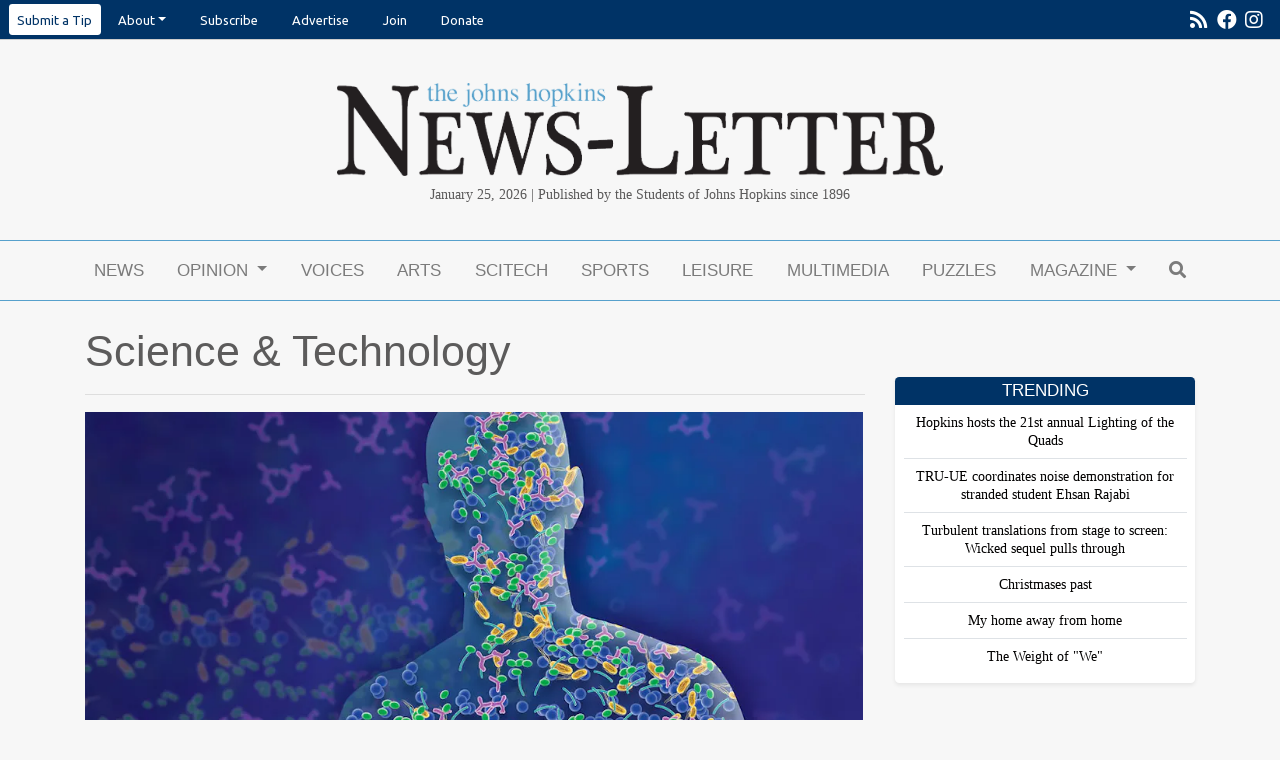

--- FILE ---
content_type: text/html; charset=UTF-8
request_url: https://www.jhunewsletter.com/section/science-technology?page=4&per_page=20
body_size: 17750
content:







<!DOCTYPE html>
<html lang="en-US">
<!--
   _____ _   _                    _
  / ____| \ | |                  | |
 | (___ |  \| |_      _____  _ __| | _____
  \___ \| . ` \ \ /\ / / _ \| '__| |/ / __|
  ____) | |\  |\ V  V / (_) | |  |   <\__ \
 |_____/|_| \_| \_/\_/ \___/|_|  |_|\_\___/

SNworks - Solutions by The State News - http://getsnworks.com
-->
<head>
<meta charset="utf-8">
<!-- Google Tag Manager -->
<script>(function(w,d,s,l,i){w[l]=w[l]||[];w[l].push({'gtm.start':
new Date().getTime(),event:'gtm.js'});var f=d.getElementsByTagName(s)[0],
j=d.createElement(s),dl=l!='dataLayer'?'&l='+l:'';j.async=true;j.src=
'https://www.googletagmanager.com/gtm.js?id='+i+dl;f.parentNode.insertBefore(j,f);
})(window,document,'script','dataLayer','GTM-KLDJKVV');</script>
<!-- End Google Tag Manager -->

<meta http-equiv="content-type" content="text/html; charset=utf-8">






                            
    <title>Science & Technology - The Johns Hopkins News-Letter</title>
<style>#__ceo-debug-message{display: none;}#__ceo-debug-message-open,#__ceo-debug-message-close{font-size: 18px;color: #333;text-decoration: none;position: absolute;top: 0;left: 10px;}#__ceo-debug-message-close{padding-right: 10px;}#__ceo-debug-message #__ceo-debug-message-open{display: none;}#__ceo-debug-message div{display: inline-block;}#__ceo-debug-message.message-collapse{width: 50px;}#__ceo-debug-message.message-collapse div{display: none;}#__ceo-debug-message.message-collapse #__ceo-debug-message-close{display: none;}#__ceo-debug-message.message-collapse #__ceo-debug-message-open{display: inline !important;}.__ceo-poll label{display: block;}ul.__ceo-poll{padding: 0;}.__ceo-poll li{list-style-type: none;margin: 0;margin-bottom: 5px;}.__ceo-poll [name="verify"]{opacity: 0.001;}.__ceo-poll .__ceo-poll-result{max-width: 100%;border-radius: 3px;background: #fff;position: relative;padding: 2px 0;}.__ceo-poll span{z-index: 10;padding-left: 4px;}.__ceo-poll .__ceo-poll-fill{padding: 2px 4px;z-index: 5;top: 0;background: #4b9cd3;color: #fff;border-radius: 3px;position: absolute;overflow: hidden;}.__ceo-flex-container{display: flex;}.__ceo-flex-container .__ceo-flex-col{flex-grow: 1;}.__ceo-table{margin: 10px 0;}.__ceo-table td{border: 1px solid #333;padding: 0 10px;}.text-align-center{text-align: center;}.text-align-right{text-align: right;}.text-align-left{text-align: left;}.__ceo-text-right:empty{margin-bottom: 1em;}article:not(.arx-content) .btn{font-weight: 700;}article:not(.arx-content) .float-left.embedded-media{padding: 0px 15px 15px 0px;}article:not(.arx-content) .align-center{text-align: center;}article:not(.arx-content) .align-right{text-align: right;}article:not(.arx-content) .align-left{text-align: left;}article:not(.arx-content) table{background-color: #f1f1f1;border-radius: 3px;width: 100%;border-collapse: collapse;border-spacing: 0;margin-bottom: 1.5rem;caption-side: bottom;}article:not(.arx-content) table th{text-align: left;padding: 0.5rem;border-bottom: 1px solid #ccc;}article:not(.arx-content) table td{padding: 0.5rem;border-bottom: 1px solid #ccc;}article:not(.arx-content) figure:not(.embedded-media)> figcaption{font-size: 0.8rem;margin-top: 0.5rem;line-height: 1rem;}</style>

    <meta name="description" content="Published&#x20;by&#x20;the&#x20;Students&#x20;of&#x20;Johns&#x20;Hopkins&#x20;since&#x20;1896." />

                <meta name="twitter:site" content="@JHUNewsLetter" />     
        <meta property="og:url" content="https://www.jhunewsletter.com/section/science-technology?page=4&amp;per_page=20" />     <meta property="og:type" content="website" />
    <meta property="og:site_name" content="The&#x20;Johns&#x20;Hopkins&#x20;News-Letter" />
    <meta property="og:title" content="Science&#x20;&amp;&#x20;Technology&#x20;-&#x20;The&#x20;Johns&#x20;Hopkins&#x20;News-Letter" />     <meta property="og:description" content="Published&#x20;by&#x20;the&#x20;Students&#x20;of&#x20;Johns&#x20;Hopkins&#x20;since&#x20;1896." />             <meta property="og:image" content="https://d2f4bygimmhsdf.cloudfront.net/c4089729fe60a24f898189f35d3ad0f2/dist/img/fb-hidden-icon.png" />          <meta property="og:image:width" content="300" />         <meta property="og:image:height" content="300" />             <meta name="twitter:card" content="summary_large_image">



<!-- Favicons -->
<link rel="apple-touch-icon" sizes="180x180" href="https://d2f4bygimmhsdf.cloudfront.net/c4089729fe60a24f898189f35d3ad0f2/dist/img/favicons/apple-touch-icon.png">
<link rel="icon" type="image/png" sizes="32x32" href="https://d2f4bygimmhsdf.cloudfront.net/c4089729fe60a24f898189f35d3ad0f2/dist/img/favicons/favicon-32x32.png">
<link rel="icon" type="image/png" sizes="16x16" href="https://d2f4bygimmhsdf.cloudfront.net/c4089729fe60a24f898189f35d3ad0f2/dist/img/favicons/favicon-16x16.png">
<link rel="manifest" href="https://d2f4bygimmhsdf.cloudfront.net/c4089729fe60a24f898189f35d3ad0f2/dist/img/favicons/manifest.json">
<link rel="mask-icon" href="https://d2f4bygimmhsdf.cloudfront.net/c4089729fe60a24f898189f35d3ad0f2/dist/img/favicons/safari-pinned-tab.svg&quot; color=&quot;#5bbad5">
<link rel="shortcut icon" href="https://d2f4bygimmhsdf.cloudfront.net/c4089729fe60a24f898189f35d3ad0f2/dist/img/favicons/favicon.ico">
<meta name="msapplication-config" content="https://d2f4bygimmhsdf.cloudfront.net/c4089729fe60a24f898189f35d3ad0f2/dist/img/favicons/browserconfig.xml">
<meta name="theme-color" content="#ffffff">


<link href="https://fonts.googleapis.com/css?family=PT+Serif:400,700|Ubuntu:400,700&display=swap" rel="stylesheet">

<link rel="stylesheet" href="https://stackpath.bootstrapcdn.com/bootstrap/4.3.1/css/bootstrap.min.css" integrity="sha384-ggOyR0iXCbMQv3Xipma34MD+dH/1fQ784/j6cY/iJTQUOhcWr7x9JvoRxT2MZw1T" crossorigin="anonymous">
<link rel="stylesheet" href="https://use.fontawesome.com/releases/v5.8.2/css/all.css" integrity="sha384-oS3vJWv+0UjzBfQzYUhtDYW+Pj2yciDJxpsK1OYPAYjqT085Qq/1cq5FLXAZQ7Ay" crossorigin="anonymous">
<link rel="stylesheet" type="text/css" media="screen, projection, print" href="https://d2f4bygimmhsdf.cloudfront.net/c4089729fe60a24f898189f35d3ad0f2/dist/css/master.css" />



  <style>
    .footer-section h2 {
      color: #57a1cc;
    }
  </style>

<meta name="viewport" content="width=device-width, initial-scale=1, shrink-to-fit=no">

<link rel="stylesheet" href="https://maxcdn.bootstrapcdn.com/font-awesome/4.6.3/css/font-awesome.min.css">

<script src="https://code.jquery.com/jquery-3.3.1.min.js" integrity="sha256-FgpCb/KJQlLNfOu91ta32o/NMZxltwRo8QtmkMRdAu8=" crossorigin="anonymous"></script>
<script src="https://cdnjs.cloudflare.com/ajax/libs/popper.js/1.14.7/umd/popper.min.js" integrity="sha384-UO2eT0CpHqdSJQ6hJty5KVphtPhzWj9WO1clHTMGa3JDZwrnQq4sF86dIHNDz0W1" crossorigin="anonymous"></script>
<script src="https://stackpath.bootstrapcdn.com/bootstrap/4.3.1/js/bootstrap.min.js" integrity="sha384-JjSmVgyd0p3pXB1rRibZUAYoIIy6OrQ6VrjIEaFf/nJGzIxFDsf4x0xIM+B07jRM" crossorigin="anonymous"></script>
<script src="https://d2f4bygimmhsdf.cloudfront.net/c4089729fe60a24f898189f35d3ad0f2/dist/js/master-min.js"></script>

<link href="https://vjs.zencdn.net/7.5.4/video-js.css" rel="stylesheet">
<script src="https://vjs.zencdn.net/7.5.4/video.js"></script>

<!-- Galleria -->
<script src="https://d2f4bygimmhsdf.cloudfront.net/c4089729fe60a24f898189f35d3ad0f2/dist/galleria/galleria-1.2.9.min.js"></script>

<!-- START gryphon/ads/include.tpl -->
<script async='async' src='https://www.googletagservices.com/tag/js/gpt.js'></script>
<script>
  var googletag = googletag || {};
  googletag.cmd = googletag.cmd || [];

  googletag.cmd.push(function() {
    googletag.defineSlot('/21683039990/leaderboard', [728, 90], 'div-gpt-ad-1517512900727-0').addService(googletag.pubads());
    googletag.defineSlot('/21683039990/medium-rectangle-1', [300, 250], 'div-gpt-ad-1517512900727-1').addService(googletag.pubads());
    googletag.defineSlot('/21683039990/medium-rectangle-2', [300, 250], 'div-gpt-ad-1517512900727-2').addService(googletag.pubads());
    googletag.defineSlot('/21683039990/mobile-banner', [320, 50], 'div-gpt-ad-1517512900727-3').addService(googletag.pubads());
    googletag.defineSlot('/21683039990/skyscraper-160x600', [160, 600], 'div-gpt-ad-1533138600402-0').addService(googletag.pubads());
    googletag.pubads().enableSingleRequest();
    googletag.pubads().collapseEmptyDivs();
    googletag.enableServices();
  });
</script><!-- END gryphon/ads/include.tpl -->


</head>

<body>
    <!-- Google Tag Manager (noscript) -->
<noscript><iframe src="https://www.googletagmanager.com/ns.html?id=GTM-KLDJKVV"
height="0" width="0" style="display:none;visibility:hidden"></iframe></noscript>
<!-- End Google Tag Manager (noscript) -->
    <div id="fb-root"></div>
<script>(function(d, s, id) {
  var js, fjs = d.getElementsByTagName(s)[0];
  if (d.getElementById(id)) return;
  js = d.createElement(s); js.id = id;
  js.src = "//connect.facebook.net/en_GB/sdk.js#xfbml=1&version=v2.7";
  fjs.parentNode.insertBefore(js, fjs);
}(document, 'script', 'facebook-jssdk'));</script>
    <ul class="nav pre-header align-items-center">
    <li class="ml-2 nav-item dropdown">
        <a class="nav-link bg-white text-navy rounded-sm px-2 py-2" href="https://forms.gle/sDiYLohQ2TiDYtheA" target="_blank" rel="noopener noreferer">Submit a Tip</a>
    </li>

  
    <li class="nav-item dropdown d-none d-md-inline-block" style="margin-right: 0px;">
        <a class="nav-link dropdown-toggle" data-toggle="dropdown" href="#" role="button" aria-haspopup="true" aria-expanded="false">About</a>
        <div class="dropdown-menu">
            <a class="dropdown-item" href="https://www.jhunewsletter.com/page/contact">Contact</a>
            <a class="dropdown-item" href="https://www.jhunewsletter.com/page/staff">Staff</a>
            <a class="dropdown-item" href="https://www.jhunewsletter.com/page/mission-statement">Mission Statement</a>
            <a class="dropdown-item" href="https://www.jhunewsletter.com/page/policies">Policies</a>
            <a class="dropdown-item" href="https://www.jhunewsletter.com/page/advisory-board">Professional Advisory Board</a>
        </div>
    </li>

    <!-- Mobile-specific dropdown with additional links -->
    <li class="nav-item dropdown d-md-none">
        <a class="nav-link dropdown-toggle" data-toggle="dropdown" href="#" role="button" aria-haspopup="true" aria-expanded="false">About</a>
        <div class="dropdown-menu">
            <a class="dropdown-item" href="https://www.jhunewsletter.com/page/contact">Contact</a>
            <a class="dropdown-item" href="https://www.jhunewsletter.com/page/staff">Staff</a>
            <a class="dropdown-item" href="https://www.jhunewsletter.com/page/mission-statement">Mission Statement</a>
            <a class="dropdown-item" href="https://www.jhunewsletter.com/page/policies">Policies</a>
            <a class="dropdown-item" href="https://www.jhunewsletter.com/page/advisory-board">Professional Advisory Board</a>
            <!-- Additional links only for mobile view -->
            <a class="dropdown-item" href="https://www.jhunewsletter.com/page/advertise">Advertise</a>
            <a class="dropdown-item" href="https://www.jhunewsletter.com/page/join-us">Join</a>
            <a class="dropdown-item" href="https://www.jhunewsletter.com/page/donate">Donate</a>
        </div>
    </li>


        <li class="nav-item">
        <a class="nav-link" href="https://xhlr1.mjt.lu/wgt/xhlr1/5r4/form?c=48b6af98" target="_blank">Subscribe</a>
    </li>
    <li class="nav-item d-none d-md-inline-block">
        <a class="nav-link" href="https://www.jhunewsletter.com/page/advertise">Advertise</a>
    </li>
    <li class="nav-item d-none d-sm-inline-block">
        <a class="nav-link" href="https://www.jhunewsletter.com/page/join-us">Join</a>
    </li>
    <li class="nav-item d-none d-md-inline-block">
        <a class="nav-link" href="https://www.jhunewsletter.com/page/donate">Donate</a>
    </li>
    <li class="nav-item d-none d-sm-inline-block ml-auto">
        <a class="nav-link px-1" href="https://www.jhunewsletter.com/servlet/feed/newsletter-all-content" tabindex="-1"><i class="fas fa-rss"></i></a>
    </li>
    <li class="nav-item d-none d-sm-inline-block">
        <a class="nav-link px-1" href="http://www.facebook.com/JHU.News.Letter/" target="_blank" tabindex="-1"><i class="fab fa-facebook"></i></a>
    </li>
        <li class="nav-item ml-auto ml-sm-0">
        <a class="nav-link pl-1 pr-3" href="https://www.instagram.com/jhunewsletter/" target="_blank" tabindex="-1"><i class="fab fa-instagram"></i></a>
    </li>
</ul>
    <header class="mt-4 mb-0">
    <div class="container" style="max-width: 640px;">
        <div class="row">
            <div class="text-center px-3 px-xs-5 mt-3">
                    <a href="https://www.jhunewsletter.com/"><img src="https://d2f4bygimmhsdf.cloudfront.net/c4089729fe60a24f898189f35d3ad0f2/dist/img/header-logo.png" class="img-fluid mb-2"/></a>
<div class="font-georgia">
    <span class="d-inline d-sm-none"> 
        Published by the Students of Johns Hopkins since 1896<br>
         January 25, 2026</span>
    <span class="d-none d-sm-inline">January 25, 2026 | Published by the Students of Johns Hopkins since 1896</span>
    </div>
            </div>
        </div>
    </div>
</header>
    <div class="container">
        <div class="row text-center mb-0">
            <div class="col-12 text-center align-items-center justify-content-around mt-2">
                <!-- START gryphon/ads/leaderboard.tpl -->
<div class="ad leaderboard d-none d-md-block">
    <!-- /21683039990/leaderboard -->
            <div id='div-gpt-ad-1517512900727-0' style='height:90px; width:728px; margin:auto;'>
            <script>
            googletag.cmd.push(function() {
                googletag.display('div-gpt-ad-1517512900727-0');
                googletag.pubads().refresh();
            });
            </script>
        </div>
    </div>
<!-- END gryphon/ads/leaderboard.tpl -->
                <!-- START gryphon/ads/mobile.tpl -->
<div class="d-block d-md-none">
            <!-- /21683039990/mobile-banner -->
        <div id='div-gpt-ad-1517512900727-3' style='height:50px; width:320px; margin: auto;'>
            <script>
            googletag.cmd.push(function() {
                googletag.display('div-gpt-ad-1517512900727-3');
                googletag.pubads().refresh();
            });
            </script>

        </div>
    </div>
<!-- END gryphon/ads/mobile.tpl -->
                <br>
            </div>
        </div>
    </div>
                                                                                
    <nav class="navbar sticky-top navbar-expand-lg navbar-light mb-4" id="mainNavbar" style="z-index:102 !important;">
    <div class="container">
        <button class="navbar-toggler" type="button" data-toggle="collapse" data-target="#mainNavbarContent">
            <i class="fas fa-bars"></i>
        </button>
        <form method="get" action="https://www.jhunewsletter.com/search" class="d-block d-lg-none" role="search">
            <input type="hidden" name="a" value="1">
            <input type="hidden" name="o" value="date">
            <input type="search" name="s" class="form-control form-control-sm" placeholder="Search">
        </form>
        <div class="collapse navbar-collapse" id="mainNavbarContent">
            <ul class="navbar-nav mx-auto justify-content-between w-100 align-items-center">
                <li class="navbar-item d-flex d-md-none"><a class="nav-link home-link" href="https://www.jhunewsletter.com/"><img src="https://d2f4bygimmhsdf.cloudfront.net/c4089729fe60a24f898189f35d3ad0f2/dist/img/jhn-logo.png" style="max-width:40px;" /></a></li>
                                                            <li class="navbar-item"><a class="nav-link" href="https://www.jhunewsletter.com/section/news" title="News">News</a></li>
                                                                                <li class="navbar-item dropdown" id="opinionDropdownContainer">
                            <a class="nav-link dropdown-toggle" href="https://www.jhunewsletter.com/section/opinion" id="navbarDropdownOpinion" role="button" data-toggle="dropdown" aria-haspopup="true" aria-expanded="false">
                                Opinion
                            </a>
                            <div class="dropdown-menu" aria-labelledby="navbarDropdownOpinion">
                                                                    <a class="dropdown-item" href="https://www.jhunewsletter.com/section/opinion">OP-EDs</a>
                                                                    <a class="dropdown-item" href="https://www.jhunewsletter.com/section/editorial">Editorials</a>
                                                                    <a class="dropdown-item" href="https://www.jhunewsletter.com/section/public-editor">Public Editor</a>
                                                                    <a class="dropdown-item" href="https://www.jhunewsletter.com/section/letters-to-the-editor">Letters to the Editor</a>
                                                            </div>
                        </li>
                                                                                <li class="navbar-item"><a class="nav-link" href="https://www.jhunewsletter.com/section/voices" title="Voices">Voices</a></li>
                                                                                <li class="navbar-item"><a class="nav-link" href="https://www.jhunewsletter.com/section/arts-entertainment" title="Arts">Arts</a></li>
                                                                                <li class="navbar-item"><a class="nav-link" href="https://www.jhunewsletter.com/section/science-technology" title="Scitech">Scitech</a></li>
                                                                                <li class="navbar-item"><a class="nav-link" href="https://www.jhunewsletter.com/section/sports" title="Sports">Sports</a></li>
                                                                                <li class="navbar-item"><a class="nav-link" href="https://www.jhunewsletter.com/section/leisure" title="Leisure">Leisure</a></li>
                                                                                <li class="navbar-item"><a class="nav-link" href="https://www.jhunewsletter.com/multimedia" title="Multimedia">Multimedia</a></li>
                                                                                <li class="navbar-item"><a class="nav-link" href="https://www.jhunewsletter.com/section/puzzles" title="Puzzles">Puzzles</a></li>
                                                                                <li class="navbar-item dropdown" id="magazineDropdownContainer">
                            <a class="nav-link dropdown-toggle" href="https://www.jhunewsletter.com/#" id="navbarDropdownMagazine" role="button" data-toggle="dropdown" aria-haspopup="true" aria-expanded="false">
                                Magazine
                            </a>
                            <div class="dropdown-menu" aria-labelledby="navbarDropdownMagazine">
                                                                    <a class="dropdown-item" href="https://www.jhunewsletter.com/section/magazine">Magazine</a>
                                                                    <a class="dropdown-item" href="https://issuu.com/jhunewsletter">Print Edition</a>
                                                                    <a class="dropdown-item" href="https://www.jhunewsletter.com/projects/memoir-of-me">Memoir of Me</a>
                                                                    <a class="dropdown-item" href="https://www.jhunewsletter.com/projects/cover-letter-25">Cover Letter &#039;25</a>
                                                                    <a class="dropdown-item" href="https://www.jhunewsletter.com/projects/2025-commencement-magazine">2025 Commencement Magazine</a>
                                                                    <a class="dropdown-item" href="https://www.jhunewsletter.com/projects/spring-magazine-2025">Chrysalis: Transformation and Growth in Spring</a>
                                                                    <a class="dropdown-item" href="https://www.jhunewsletter.com/projects/around-the-world">Around the world</a>
                                                                    <a class="dropdown-item" href="https://www.jhunewsletter.com/projects/cover-letter-24">Cover letter &#039;24</a>
                                                                    <a class="dropdown-item" href="https://www.jhunewsletter.com/projects/2024-commencement-magazine">2024 Commencement Magazine</a>
                                                                    <a class="dropdown-item" href="https://www.jhunewsletter.com/projects/politics-and-pop-culture">Politics and Pop Culture</a>
                                                                    <a class="dropdown-item" href="https://www.jhunewsletter.com/projects/fall-magazine-2023">Fall Magazine 2023</a>
                                                                    <a class="dropdown-item" href="https://www.jhunewsletter.com/projects/cover-letter-23">Cover Letter &#039;23</a>
                                                                    <a class="dropdown-item" href="https://www.jhunewsletter.com/projects/2023-commencement-magazine">2023 Commencement Magazine</a>
                                                                    <a class="dropdown-item" href="https://www.jhunewsletter.com/projects/the-student-advocacy-magazine">The Student Advocacy Magazine</a>
                                                                    <a class="dropdown-item" href="https://www.jhunewsletter.com/projects/2022-commencement-magazine">2022 Commencement Magazine</a>
                                                                    <a class="dropdown-item" href="https://www.jhunewsletter.com/projects/2021-commencement-magazine">2021 Commencement Magazine</a>
                                                                    <a class="dropdown-item" href="https://www.jhunewsletter.com/projects/125th-anniversary-magazine">125th Anniversary Magazine</a>
                                                                    <a class="dropdown-item" href="https://www.jhunewsletter.com/projects/examining-hopkins-hospitals-relationship-with-baltimore">EXAMINING HOPKINS HOSPITAL&#039;S RELATIONSHIP WITH BALTIMORE</a>
                                                                    <a class="dropdown-item" href="https://www.jhunewsletter.com/projects/joy">JOY</a>
                                                                    <a class="dropdown-item" href="https://www.jhunewsletter.com/projects/the-cover-letter-2020">The Cover-Letter 2020</a>
                                                                    <a class="dropdown-item" href="https://www.jhunewsletter.com/projects/2020-commencement-magazine">2020 Commencement Magazine</a>
                                                            </div>
                        </li>
                                                                                <li class="navbar-item"><a class="nav-link" href="https://www.jhunewsletter.com/search?a=1" title="&lt;i&#x20;class&#x3D;&quot;fas&#x20;fa-search&quot;&gt;&lt;&#x2F;i&gt;"><i class="fas fa-search"></i></a></li>
                                                </ul>
        </div>
    </div>
</nav>


<div class="breaking-content container mb-4">
    </div>


    


<div class="container">
    <div class="row">
        <div class="col">
            <h1>Science &amp; Technology</h1>
                        <hr />

            <div class="mb-4">
                        
    
            
        
        
                    
    <article class="art-above featured">

                <div class="row">
            <div class="col-12  pr-md-3 col-md-12">
                                                        <div class="image-container mb-2 mb-md-0">
                                                    <a href="https://www.jhunewsletter.com/article/2025/02/trust-your-gut-the-ins-and-outs-of-your-gut-microbiome"><img src="https://snworksceo.imgix.net/jhn/f1f23746-875a-4fe9-801b-0a3adf535f62.sized-1000x1000.jpg?w=1000&amp;ar=16%3A9&amp;fit=crop&amp;crop=faces&amp;facepad=3&amp;auto=format" class="dom-art-above-image w-100 d-block mx-auto" alt="NATIONAL&#x20;HUMAN&#x20;GENOME&#x20;RESEARCH&#x20;INSTITUTE&#x20;&#x2F;&#x20;PDM&#x20;1.0&#x0A;Dang&#x20;discusses&#x20;the&#x20;role&#x20;and&#x20;dynamics&#x20;of&#x20;the&#x20;human&#x20;microbiome.&amp;nbsp&#x3B;" /></a>
                                                                                                                                                                                
                                            </div>
                                    
                            </div>
            <div class="col-12 col-md-12">
                
                <h1 class="headline has-photo"><a href="https://www.jhunewsletter.com/article/2025/02/trust-your-gut-the-ins-and-outs-of-your-gut-microbiome">Trust your gut: The ins and outs of your gut microbiome</a></h1>

                                    <span class="dateline has-photo">

                            
    
                                    
            By <a href="https://www.jhunewsletter.com/staff/simran-dang">SIMRAN DANG</a>
                                    
                         |                         <span class="time-since">                     February 18, 2025
    </span>
                    </span>
                
                                    <p class="article-abstract has-photo">
                        Imagine a bustling metropolis on a weekday morning: vehicles honking, people rushing to work, street vendors setting up shop and delivery trucks weaving through the chaos. Despite the apparent asynchrony, there is order to this chaos. If we shrink this scene down to the microscopic level, we zoom into the gut microbiome, a dynamic and complex ecosystem teeming with trillions of microorganisms checking their own to-do lists to keep us alive.
                    </p>
                            </div>
        </div>

        
    </article>

            </div>

                            <hr />
                <div class="mb-4">
                            
    
            
        
    <article class="art-left">

        
        <div class="row">
            <div class="col-4 pr-0 pr-md-2 col-md-4">
                                                        <div class="image-container">
                                                    <a href="https://www.jhunewsletter.com/article/2025/02/derek-cummings-models-transient-disease-dynamics-in-dengue"><img src="https://snworksceo.imgix.net/jhn/431d292a-6ebb-446a-800e-cb287d731f23.sized-1000x1000.jpg?w=1000&amp;ar=16%3A9&amp;fit=crop&amp;crop=faces&amp;facepad=3&amp;auto=format" class="dom-art-left-image w-100 d-block mx-auto" alt="COURTESY&#x20;OF&#x20;KATIE&#x20;TRUONG&#x0A;Derek&#x20;Cummings&#x20;discussed&#x20;his&#x20;work&#x20;with&#x20;the&#x20;Infectious&#x20;Disease&#x20;Dynamics&#x20;group&#x20;&#x28;IDD&#x29;&#x20;at&#x20;the&#x20;School&#x20;of&#x20;Public&#x20;Health." /></a>
                                                                                                                                                                                
                                            </div>
                                                                </div>
            <div class="col-8 col-md-8">
                
                <h2 class="headline has-photo"><a href="https://www.jhunewsletter.com/article/2025/02/derek-cummings-models-transient-disease-dynamics-in-dengue">Derek Cummings models transient disease dynamics in dengue </a></h2>

                                    <span class="dateline has-photo">

                            
    
                                    
            By <a href="https://www.jhunewsletter.com/staff/katie-truong">KATIE TRUONG</a>
                                    
                         | 
                        <span class="time-since">                     February 18, 2025
    </span>
                    </span>
                
                                    <p class="article-abstract has-photo d-none d-md-block">
                        On Tuesday, Feb. 4, visiting professor Derek A.T. Cummings at the Department of Epidemiology at the Bloomberg School of Public Health gave a talk entitled “Challenges in Infectious Disease Dynamics: highlighting work at Johns Hopkins Infectious Disease Dynamics” for the Institute for Computational Medicine.&nbsp;
                    </p>
                            </div>
        </div>
            </article>

                </div>
                            <hr />
                <div class="mb-4">
                            
    
            
        
    <article class="art-left">

        
        <div class="row">
            <div class="col-4 pr-0 pr-md-2 col-md-4">
                                                        <div class="image-container">
                                                    <a href="https://www.jhunewsletter.com/article/2025/02/death-at-sunset-how-fungi-create-zombie-flies"><img src="https://snworksceo.imgix.net/jhn/9dcbbcf7-1cbe-4051-85a2-49a125a47968.sized-1000x1000.png?w=1000&amp;ar=16%3A9&amp;fit=crop&amp;crop=faces&amp;facepad=3&amp;auto=format" class="dom-art-left-image w-100 d-block mx-auto" alt="WIKIMEDIA&#x20;COMMONS&#x20;&#x2F;&#x20;CC&#x20;BY&#x20;SA&#x20;3.0&#x0A;This&#x20;image&#x20;shows&#x20;the&#x20;fungal&#x20;dispersion&#x20;from&#x20;an&#x20;infected&#x20;fly&#x20;during&#x20;what&#x20;Elya&#x20;calls&#x20;the&#x20;&#x201C;cycle&#x20;of&#x20;death.&#x201D;" /></a>
                                                                                                                                                                                
                                            </div>
                                                                </div>
            <div class="col-8 col-md-8">
                
                <h2 class="headline has-photo"><a href="https://www.jhunewsletter.com/article/2025/02/death-at-sunset-how-fungi-create-zombie-flies">Death at sunset: How fungi create zombie flies</a></h2>

                                    <span class="dateline has-photo">

                            
    
                                    
            By <a href="https://www.jhunewsletter.com/staff/arantza-garcia">ARANTZA GARCIA</a>
                                    
                         | 
                        <span class="time-since">                     February 18, 2025
    </span>
                    </span>
                
                                    <p class="article-abstract has-photo d-none d-md-block">
                        Carolyn Elya gave a talk titled, "The Last of (Fung)us: Mechanisms of Fruit Fly Behavioral Manipulation by the Killer Fungus Entomophthora muscae" on Feb. 13 as part of the Department of Biology Seminar Series. Elya, an an assistant professor in the Department of Molecular and Cellular Biology at Harvard University, leads a lab focused on elucidating how parasites manipulate the behavior of their hosts.
                    </p>
                            </div>
        </div>
            </article>

                </div>
                            <hr />
                <div class="mb-4">
                            
    
            
        
    <article class="art-left">

        
        <div class="row">
            <div class="col-4 pr-0 pr-md-2 col-md-4">
                                                        <div class="image-container">
                                                    <a href="https://www.jhunewsletter.com/article/2025/02/science-news-in-review-feb-17"><img src="https://snworksceo.imgix.net/jhn/51ccb592-7466-41b1-9106-96377754ed42.sized-1000x1000.jpg?w=1000&amp;ar=16%3A9&amp;fit=crop&amp;crop=faces&amp;facepad=3&amp;auto=format" class="dom-art-left-image w-100 d-block mx-auto" alt="RAYHANA&#x20;ALHOUR&#x20;&#x2F;&#x20;PUBLIC&#x20;DOMAIN&#x0A;Recently,&#x20;a&#x20;human&#x20;kidney&#x20;disease&#x20;patient&#x20;received&#x20;a&#x20;genetically&#x20;edited&#x20;pig&#x20;kidney&#x20;at&#x20;Massachusetts&#x20;General&#x20;Hospital.&amp;nbsp&#x3B;" /></a>
                                                                                                                                                                                
                                            </div>
                                                                </div>
            <div class="col-8 col-md-8">
                
                <h2 class="headline has-photo"><a href="https://www.jhunewsletter.com/article/2025/02/science-news-in-review-feb-17">Science news in review: Feb 17</a></h2>

                                    <span class="dateline has-photo">

                            
    
                                    
            By <a href="https://www.jhunewsletter.com/staff/grace-oh">GRACE OH</a>
                                    
                         | 
                        <span class="time-since">                     February 17, 2025
    </span>
                    </span>
                
                                    <p class="article-abstract has-photo d-none d-md-block">
                        As we continue to push through the spring semester, take a break and catch up with some of the latest scientific discoveries, including the transplant of a pig organ into a human and a new tool for pancreatic cancer detection.&nbsp;
                    </p>
                            </div>
        </div>
            </article>

                </div>
                            <hr />
                <div class="mb-4">
                            
    
            
        
    <article class="art-left">

        
        <div class="row">
            <div class="col-4 pr-0 pr-md-2 col-md-4">
                                                        <div class="image-container">
                                                    <a href="https://www.jhunewsletter.com/article/2025/02/the-two-selves-the-immune-system-and-cognition"><img src="https://snworksceo.imgix.net/jhn/46cb5476-82bf-41f5-b209-47b7b59a43a1.sized-1000x1000.png?w=1000&amp;ar=16%3A9&amp;fit=crop&amp;crop=faces&amp;facepad=3&amp;auto=format" class="dom-art-left-image w-100 d-block mx-auto" alt="JIYUN&#x20;GUO&#x20;&#x2F;&#x20;DESIGN&#x20;AND&#x20;LAYOUT&#x20;EDITOR&#x0A;The&#x20;individual&#x20;riding&#x20;an&#x20;antigen-presenting&#x20;complex&#x20;&#x28;APC&#x29;&#x20;highlights&#x20;the&#x20;two&#x20;&#x201C;selves&#x201D;&#x20;that&#x20;exist&#x20;inside&#x20;the&#x20;human&#x20;body&#x20;at&#x20;the&#x20;cellular&#x20;and&#x20;cognitive&#x20;levels." /></a>
                                                                                                                                                                                
                                            </div>
                                                                </div>
            <div class="col-8 col-md-8">
                
                <h2 class="headline has-photo"><a href="https://www.jhunewsletter.com/article/2025/02/the-two-selves-the-immune-system-and-cognition">The two selves: the immune system and cognition</a></h2>

                                    <span class="dateline has-photo">

                            
    
                                    
            By <a href="https://www.jhunewsletter.com/staff/vicky-zhu">VICKY ZHU</a>
                                    
                         | 
                        <span class="time-since">                     February 7, 2025
    </span>
                    </span>
                
                                    <p class="article-abstract has-photo d-none d-md-block">
                        "Who are you?" This question, in its many variations, is almost inevitable in school applications, job interviews or introspective moments. We spend years, perhaps our entire lives, unraveling the intricacies of who we are. But there exists another sense of self, of which many are unaware, that stands by 24/7 to protect us. It resides within us, a quiet but essential arbiter of identity: our immune system.
                    </p>
                            </div>
        </div>
            </article>

                </div>
                            <hr />
                <div class="mb-4">
                            
    
            
        
    <article class="art-left">

        
        <div class="row">
            <div class="col-4 pr-0 pr-md-2 col-md-4">
                                                        <div class="image-container">
                                                    <a href="https://www.jhunewsletter.com/article/2025/02/how-the-la-fires-of-2025-became-the-perfect-firestorm"><img src="https://snworksceo.imgix.net/jhn/87082bfd-03e0-4384-8a83-6fb961875483.sized-1000x1000.png?w=1000&amp;ar=16%3A9&amp;fit=crop&amp;crop=faces&amp;facepad=3&amp;auto=format" class="dom-art-left-image w-100 d-block mx-auto" alt="NASA&#x20;&#x2F;&#x20;PUBLIC&#x20;DOMAIN&#x0A;A&#x20;satellite&#x20;view&#x20;of&#x20;the&#x20;smoke&#x20;plume&#x20;from&#x20;the&#x20;Palisades&#x20;Fire,&#x20;which&#x20;ripped&#x20;through&#x20;Los&#x20;Angeles&#x20;in&#x20;January&#x20;of&#x20;2025.&amp;nbsp&#x3B;" /></a>
                                                                                                                                                                                
                                            </div>
                                                                </div>
            <div class="col-8 col-md-8">
                
                <h2 class="headline has-photo"><a href="https://www.jhunewsletter.com/article/2025/02/how-the-la-fires-of-2025-became-the-perfect-firestorm">How the LA fires of 2025 became the perfect firestorm</a></h2>

                                    <span class="dateline has-photo">

                            
    
                                    
            By <a href="https://www.jhunewsletter.com/staff/simran-dang">SIMRAN DANG</a>
                                    
                         | 
                        <span class="time-since">                     February 6, 2025
    </span>
                    </span>
                
                                    <p class="article-abstract has-photo d-none d-md-block">
                        The Los Angeles (LA) wildfires began with with the Palisades fire, which erupted the morning of Jan. 7 in Pacific Palisades as a mere brush fire. Evacuation orders were issued for that fire and by evening, the Eaton fire in Altadena had begun. The Hughes fire was first reported on the morning of Jan. 22. These devastating blazes had engulfed over 47,000 acres of land by the time they were fully or nearly contained.&nbsp;
                    </p>
                            </div>
        </div>
            </article>

                </div>
                            <hr />
                <div class="mb-4">
                            
    
            
        
    <article class="art-left">

        
        <div class="row">
            <div class="col-4 pr-0 pr-md-2 col-md-4">
                                                    <div class="image-container"><a href="https://www.jhunewsletter.com/article/2025/02/the-trump-administrations-restrictions-on-nih-operations-and-federal-funding-have-rippling-consequences"><img src="https://d2f4bygimmhsdf.cloudfront.net/c4089729fe60a24f898189f35d3ad0f2/dist/img/placeholder.png" class="dom-hed-inside-image"></a></div>
                            </div>
            <div class="col-8 col-md-8">
                
                <h2 class="headline"><a href="https://www.jhunewsletter.com/article/2025/02/the-trump-administrations-restrictions-on-nih-operations-and-federal-funding-have-rippling-consequences">The Trump Administration&#039;s restrictions on NIH operations and federal funding have rippling consequences</a></h2>

                                    <span class="dateline">

                            
    
                                    
            By <a href="https://www.jhunewsletter.com/staff/shreya-tiwari">SHREYA TIWARI</a>
                                    
                         | 
                        <span class="time-since">                     February 4, 2025
    </span>
                    </span>
                
                                    <p class="article-abstract d-none d-md-block">
                        Following President Trump’s inauguration, the flurry of executive orders and funding freezes introduced uncertainty into the period of political transition. Researchers and health practitioners across the country faced questions about the availability of funding for new graduate students and research fellows, as well as the broader impact on their fields in the coming years.
                    </p>
                            </div>
        </div>
            </article>

                </div>
                            <hr />
                <div class="mb-4">
                            
    
            
        
    <article class="art-left">

        
        <div class="row">
            <div class="col-4 pr-0 pr-md-2 col-md-4">
                                                        <div class="image-container">
                                                    <a href="https://www.jhunewsletter.com/article/2025/02/make-america-healthy-again-americas-salvation-or-a-fools-paradise"><img src="https://snworksceo.imgix.net/jhn/cbde1077-e6ed-49c7-9c33-311ad7544918.sized-1000x1000.jpg?w=1000&amp;ar=16%3A9&amp;fit=crop&amp;crop=faces&amp;facepad=3&amp;auto=format" class="dom-art-left-image w-100 d-block mx-auto" alt="NIAID&#x20;&#x2F;&#x20;CC&#x20;BY&#x20;2.0&#x0A;RFK&#x20;has&#x20;paraded&#x20;baseless&#x20;conspiracy&#x20;theories&#x20;about&#x20;the&#x20;safety&#x20;of&#x20;vaccines&#x20;as&#x20;facts." /></a>
                                                                                                                                                                                
                                            </div>
                                                                </div>
            <div class="col-8 col-md-8">
                
                <h2 class="headline has-photo"><a href="https://www.jhunewsletter.com/article/2025/02/make-america-healthy-again-americas-salvation-or-a-fools-paradise">Make America healthy again: America&#039;s salvation or a fool&#039;s paradise? </a></h2>

                                    <span class="dateline has-photo">

                            
    
                                    
            By <a href="https://www.jhunewsletter.com/staff/godson-nkanginieme-66e24a3fec7d3">GODSON NKANGINIEME</a>
                                    
                         | 
                        <span class="time-since">                     February 4, 2025
    </span>
                    </span>
                
                                    <p class="article-abstract has-photo d-none d-md-block">
                        In the coming weeks, President Donald Trump hopes his cabinet nominations will be swiftly confirmed. Robert F. Kennedy Jr. (RFK Jr.) — who ran as an independent in the 2024 presidential election before dropping out and supporting President Trump —&nbsp;is eyeing an important position given America’s increasing prevalence of chronic conditions, as Secretary of the Department of Health &amp; Human Services.
                    </p>
                            </div>
        </div>
            </article>

                </div>
                            <hr />
                <div class="mb-4">
                            
    
            
        
    <article class="art-left">

        
        <div class="row">
            <div class="col-4 pr-0 pr-md-2 col-md-4">
                                                        <div class="image-container">
                                                    <a href="https://www.jhunewsletter.com/article/2025/02/the-intersection-between-writing-and-medicine-with-lakshmi-krishnan-lenny-grant-and-jeremy-greene"><img src="https://snworksceo.imgix.net/jhn/fb1aa778-b878-4627-8851-a9afe1a19b89.sized-1000x1000.webp?w=1000&amp;ar=16%3A9&amp;fit=crop&amp;crop=faces&amp;facepad=3&amp;auto=format" class="dom-art-left-image w-100 d-block mx-auto" alt="COTTONBRO&#x20;STUDIO&#x20;&#x2F;&#x20;PUBLIC&#x20;DOMAIN&#x0A;During&#x20;the&#x20;event,&#x20;the&#x20;future&#x20;role&#x20;of&#x20;AI&#x20;as&#x20;a&#x20;diagnostician&#x20;and&#x20;scribe&#x20;was&#x20;further&#x20;commented&#x20;upon.&amp;nbsp&#x3B;" /></a>
                                                                                                                                                                                
                                            </div>
                                                                </div>
            <div class="col-8 col-md-8">
                
                <h2 class="headline has-photo"><a href="https://www.jhunewsletter.com/article/2025/02/the-intersection-between-writing-and-medicine-with-lakshmi-krishnan-lenny-grant-and-jeremy-greene">The intersection between writing and medicine with Lakshmi Krishnan, Lenny Grant and Jeremy Greene</a></h2>

                                    <span class="dateline has-photo">

                            
    
                                    
            By <a href="https://www.jhunewsletter.com/staff/grace-oh">GRACE OH</a>
                                    
                         | 
                        <span class="time-since">                     February 4, 2025
    </span>
                    </span>
                
                                    <p class="article-abstract has-photo d-none d-md-block">
                        The University Writing Program held an event titled Rx: Conversations about Medicine and Writing &nbsp;on Jan. 31. The first speaker was Dr. Lakshmi Krishnan, a historian of medicine, medical humanities scholar and physician currently working at Georgetown University. Krishnan received her M.D. from Johns Hopkins School of Medicine and attended the University of Oxford, receiving her D.Phil. in English Literature.
                    </p>
                            </div>
        </div>
            </article>

                </div>
                            <hr />
                <div class="mb-4">
                            
    
            
        
    <article class="art-left">

        
        <div class="row">
            <div class="col-4 pr-0 pr-md-2 col-md-4">
                                                        <div class="image-container">
                                                    <a href="https://www.jhunewsletter.com/article/2025/02/dr-won-jin-ho-researches-pancreatic-ductal-adenocarcinoma-to-overcome-barriers-in-tumor-microenvironment"><img src="https://snworksceo.imgix.net/jhn/64a8a6f4-81ab-4f0f-aa65-f99d7a3998ce.sized-1000x1000.jpg?w=1000&amp;ar=16%3A9&amp;fit=crop&amp;crop=faces&amp;facepad=3&amp;auto=format" class="dom-art-left-image w-100 d-block mx-auto" alt="NIH&#x20;IMAGE&#x20;GALLERY&#x20;&#x2F;&#x20;CC&#x20;BY-NC&#x20;2.0&#x0A;Immunotherapy&#x20;is&#x20;seen&#x20;as&#x20;a&#x20;potential&#x20;treatment&#x20;to&#x20;cancer,&#x20;yet&#x20;obstacles&#x20;persist.&amp;nbsp&#x3B;" /></a>
                                                                                                                                                                                
                                            </div>
                                                                </div>
            <div class="col-8 col-md-8">
                
                <h2 class="headline has-photo"><a href="https://www.jhunewsletter.com/article/2025/02/dr-won-jin-ho-researches-pancreatic-ductal-adenocarcinoma-to-overcome-barriers-in-tumor-microenvironment">Dr. Won Jin Ho researches pancreatic ductal adenocarcinoma to overcome barriers in tumor microenvironment</a></h2>

                                    <span class="dateline has-photo">

                            
    
                                    
            By <a href="https://www.jhunewsletter.com/staff/katie-truong">KATIE TRUONG</a>
                                    
                         | 
                        <span class="time-since">                     February 3, 2025
    </span>
                    </span>
                
                                    <p class="article-abstract has-photo d-none d-md-block">
                        Dr. Won Jin Ho presented a talk as part of the Immunology Neighborhood Seminar on “Overcoming the tumor immune microenvironment — barriers to cancer immunotherapy” on Jan 21. Ho is a physician-scientist at the Sidney Kimmel Comprehensive Cancer Center and director of the Mass Cytometry Director at the Johns Hopkins School of Medicine. Ho’s expertise centers on pancreatic and liver cancer immunology. He emphasizes that immunotherapy is a mainstay in cancer treatment.&nbsp;
                    </p>
                            </div>
        </div>
            </article>

                </div>
                            <hr />
                <div class="mb-4">
                            
    
            
        
    <article class="art-left">

        
        <div class="row">
            <div class="col-4 pr-0 pr-md-2 col-md-4">
                                                        <div class="image-container">
                                                    <a href="https://www.jhunewsletter.com/article/2025/02/science-news-in-review-feb-2"><img src="https://snworksceo.imgix.net/jhn/0962873c-2806-4b08-adb8-b0612a47f91b.sized-1000x1000.jpg?w=1000&amp;ar=16%3A9&amp;fit=crop&amp;crop=faces&amp;facepad=3&amp;auto=format" class="dom-art-left-image w-100 d-block mx-auto" alt="K-STATE&#x20;RESEARCH&#x20;&#x2F;&#x20;CC&#x20;BY&#x20;2.0&amp;nbsp&#x3B;&#x0A;A&#x20;new&#x20;analgesic&#x20;was&#x20;approved&#x20;as&#x20;an&#x20;alternative&#x20;to&#x20;opioid-based&#x20;pain&#x20;relievers.&amp;nbsp&#x3B;" /></a>
                                                                                                                                                                                
                                            </div>
                                                                </div>
            <div class="col-8 col-md-8">
                
                <h2 class="headline has-photo"><a href="https://www.jhunewsletter.com/article/2025/02/science-news-in-review-feb-2">Science news in review: Feb. 2</a></h2>

                                    <span class="dateline has-photo">

                            
    
                                    
            By <a href="https://www.jhunewsletter.com/staff/shreya-tiwari">SHREYA TIWARI</a>
                                    
                         | 
                        <span class="time-since">                     February 2, 2025
    </span>
                    </span>
                
                                    <p class="article-abstract has-photo d-none d-md-block">
                        Welcome to this week’s science news in review, where you’ll find newsworthy scientific innovations or events that have been revealed in the first month of 2025. Astronomers and space lovers across the country enjoyed a rare site throughout the month of January. After dark, stargazers could see Venus, Saturn, Jupiter and Mars. Venus and Saturn appeared in the southwest, Mars rose in the east and Jupiter was overhead. Uranus and Neptune would also be aligned. This incredible astronomical event will continue throughout February, where seven planets will be “aligned” in this way: Saturn, Mercury, Neptune, Venus, Uranus, Jupiter and Mars.&nbsp;
                    </p>
                            </div>
        </div>
            </article>

                </div>
                            <hr />
                <div class="mb-4">
                            
    
            
        
    <article class="art-left">

        
        <div class="row">
            <div class="col-4 pr-0 pr-md-2 col-md-4">
                                                        <div class="image-container">
                                                    <a href="https://www.jhunewsletter.com/article/2024/12/junior-andreas-jaramillo-discusses-his-journey-in-computer-science-research"><img src="https://snworksceo.imgix.net/jhn/d99cef3b-bf76-490a-a16d-9e1292c6944b.sized-1000x1000.png?w=1000&amp;ar=16%3A9&amp;fit=crop&amp;crop=faces&amp;facepad=3&amp;auto=format" class="dom-art-left-image w-100 d-block mx-auto" alt="COURTESY&#x20;OF&#x20;DAKE,&#x20;MYSID&#x20;&#x2F;&#x20;CC&#x20;BY&#x20;1.0&#x0A;Sophomore&#x20;Andreas&#x20;Jaramillo&#x20;discusses&#x20;his&#x20;research&#x20;experiences&#x20;as&#x20;a&#x20;student&#x20;majoring&#x20;in&#x20;Computer&#x20;Science&#x20;at&#x20;Johns&#x20;Hopkins&#x20;University.&amp;nbsp&#x3B;" /></a>
                                                                                                                                                                                
                                            </div>
                                                                </div>
            <div class="col-8 col-md-8">
                
                <h2 class="headline has-photo"><a href="https://www.jhunewsletter.com/article/2024/12/junior-andreas-jaramillo-discusses-his-journey-in-computer-science-research">Junior Andreas Jaramillo discusses his journey in computer science research</a></h2>

                                    <span class="dateline has-photo">

                            
    
                                    
            By <a href="https://www.jhunewsletter.com/staff/shaan-udani">SHAAN UDANI</a>
                                    
                         | 
                        <span class="time-since">                     December 11, 2024
    </span>
                    </span>
                
                                    <p class="article-abstract has-photo d-none d-md-block">
                        With the University’s reputation as a rigorous STEM environment, it is no surprise that the campus features students with robust experiences in computer science. One such student is Andreas Jaramillo, a junior majoring in Computer Science (CS). In an interview with The News-Letter, Jaramillo discussed his journey so far and his next steps in the field.&nbsp;
                    </p>
                            </div>
        </div>
            </article>

                </div>
                            <hr />
                <div class="mb-4">
                            
    
            
        
    <article class="art-left">

        
        <div class="row">
            <div class="col-4 pr-0 pr-md-2 col-md-4">
                                                        <div class="image-container">
                                                    <a href="https://www.jhunewsletter.com/article/2024/12/shawn-burgess-on-understanding-biological-diversity-through-fish-genomics"><img src="https://snworksceo.imgix.net/jhn/890292b3-2f78-43be-bc04-37a8fb6872c6.sized-1000x1000.png?w=1000&amp;ar=16%3A9&amp;fit=crop&amp;crop=faces&amp;facepad=3&amp;auto=format" class="dom-art-left-image w-100 d-block mx-auto" alt="COURTESY&#x20;OF&#x20;KATIE&#x20;TRUONG&#x0A;Shawn&#x20;Burgess&#x20;spoke&#x20;about&#x20;the&#x20;importance&#x20;of&#x20;applying&#x20;genome&#x20;assembly&#x20;methods&#x20;to&#x20;fish&#x20;genomics.&#x20;&amp;nbsp&#x3B;" /></a>
                                                                                                                                                                                
                                            </div>
                                                                </div>
            <div class="col-8 col-md-8">
                
                <h2 class="headline has-photo"><a href="https://www.jhunewsletter.com/article/2024/12/shawn-burgess-on-understanding-biological-diversity-through-fish-genomics">Shawn Burgess on understanding biological diversity through fish genomics</a></h2>

                                    <span class="dateline has-photo">

                            
    
                                    
            By <a href="https://www.jhunewsletter.com/staff/katie-truong">KATIE TRUONG</a>
                                    
                         | 
                        <span class="time-since">                     December 3, 2024
    </span>
                    </span>
                
                                    <p class="article-abstract has-photo d-none d-md-block">
                        Shawn Burgess, chief of the Office of Scientific Core Facilities in the Developmental Genomics Section of the National Human Genome Research Institute at the National Institutes of Health (NIH), gave a talk titled "Darwinian Genomics: Rapid Advances in Genome Assembly Can Make Any Fish a Model Organism" as part of the Biology Department’s seminar series on Thursday, Nov. 14. Burgess is also co-deputy director of the Division of Intramural Research, senior investigator of the Translational and Functional Genomics Branch and head of the Developmental Genomics Section at the NIH.
                    </p>
                            </div>
        </div>
            </article>

                </div>
                            <hr />
                <div class="mb-4">
                            
    
            
        
    <article class="art-left">

        
        <div class="row">
            <div class="col-4 pr-0 pr-md-2 col-md-4">
                                                        <div class="image-container">
                                                    <a href="https://www.jhunewsletter.com/article/2024/11/design-team-spotlight-revolutionizing-fetal-surgery"><img src="https://snworksceo.imgix.net/jhn/08ed7e47-69cd-4133-9dad-d8a999a01edc.sized-1000x1000.jpg?w=1000&amp;ar=16%3A9&amp;fit=crop&amp;crop=faces&amp;facepad=3&amp;auto=format" class="dom-art-left-image w-100 d-block mx-auto" alt="COURTESY&#x20;OF&#x20;SELENA&#x20;SHIRKIN&#x0A;Selena&#x20;Shirkin&#x20;and&#x20;her&#x20;team&#x20;were&#x20;finalists&#x20;in&#x20;the&#x20;Collegiate&#x20;Inventors&#x20;Competition&#x20;for&#x20;their&#x20;work&#x20;developing&#x20;a&#x20;new&#x20;port&#x20;system&#x20;for&#x20;fetal&#x20;surgery.&amp;nbsp&#x3B;" /></a>
                                                                                                                                                                                
                                            </div>
                                                                </div>
            <div class="col-8 col-md-8">
                
                <h2 class="headline has-photo"><a href="https://www.jhunewsletter.com/article/2024/11/design-team-spotlight-revolutionizing-fetal-surgery">Design Team spotlight: revolutionizing fetal surgery</a></h2>

                                    <span class="dateline has-photo">

                            
    
                                    
            By <a href="https://www.jhunewsletter.com/staff/shreya-tiwari">SHREYA TIWARI</a>
                                    
                         | 
                        <span class="time-since">                     November 21, 2024
    </span>
                    </span>
                
                                    <p class="article-abstract has-photo d-none d-md-block">
                        Innovation in biomedical engineering is accelerating nationally and at Hopkins, a team of ambitious students is similarly pursuing new engineering challenges in the realm of fetal surgery. Led by current Center of Bioengineering Innovation and Design Master’s student Selena Shirkin, the team’s FetalCare Port System aims to address complications in fetal therapy procedures by providing a safer alternative to existing techniques.&nbsp;
                    </p>
                            </div>
        </div>
            </article>

                </div>
                            <hr />
                <div class="mb-4">
                            
    
            
        
    <article class="art-left">

        
        <div class="row">
            <div class="col-4 pr-0 pr-md-2 col-md-4">
                                                        <div class="image-container">
                                                    <a href="https://www.jhunewsletter.com/article/2024/11/behind-the-battery-brianna-gauto-kennedys-research-with-solid-state-electrolytes"><img src="https://snworksceo.imgix.net/jhn/d23b31c9-17c3-4072-9ba8-1799b5bf53f3.sized-1000x1000.jpg?w=1000&amp;ar=16%3A9&amp;fit=crop&amp;crop=faces&amp;facepad=3&amp;auto=format" class="dom-art-left-image w-100 d-block mx-auto" alt="ADAFRUIT&#x20;INDUSTRIES&#x20;&#x2F;&#x20;CC&#x20;BY-NC-SA&#x20;2.0&#x0A;Sophomore&#x20;Brianna&#x20;Gauto-Kennedy&#x20;conducts&#x20;research&#x20;on&#x20;solid-state&#x20;electrolyte&#x20;batteries&#x20;and&#x20;lithium-ion&#x20;batteries&#x20;in&#x20;the&#x20;Garc&#x00ED;a-M&#x00E9;ndez&#x20;lab.&amp;nbsp&#x3B;" /></a>
                                                                                                                                                                                
                                            </div>
                                                                </div>
            <div class="col-8 col-md-8">
                
                <h2 class="headline has-photo"><a href="https://www.jhunewsletter.com/article/2024/11/behind-the-battery-brianna-gauto-kennedys-research-with-solid-state-electrolytes">Behind the battery: Brianna Gauto-Kennedy&#039;s research with solid-state electrolytes</a></h2>

                                    <span class="dateline has-photo">

                            
    
                                    
            By <a href="https://www.jhunewsletter.com/staff/marie-lee">MARIE LEE</a>
                                    
                         | 
                        <span class="time-since">                     November 21, 2024
    </span>
                    </span>
                
                                    <p class="article-abstract has-photo d-none d-md-block">
                        For some students, research is merely ticking another box for med school or a resume builder, but not for sophomore Brianna Gauto-Kennedy, a Chemical and Biomolecular Engineering (ChemBE) major, who is currently engaged in research in the Department of Materials Sciences and Engineering . In an interview with The News-Letter, she outlined her journey to her lab and described her current project.
                    </p>
                            </div>
        </div>
            </article>

                </div>
                            <hr />
                <div class="mb-4">
                            
    
            
        
    <article class="art-left">

        
        <div class="row">
            <div class="col-4 pr-0 pr-md-2 col-md-4">
                                                        <div class="image-container">
                                                    <a href="https://www.jhunewsletter.com/article/2024/11/surface-enhanced-raman-spectroscopy-detect-heart-attack-biomarkers"><img src="https://snworksceo.imgix.net/jhn/cebebfbc-d4d3-4db0-86ec-4d736ca26a72.sized-1000x1000.jpg?w=1000&amp;ar=16%3A9&amp;fit=crop&amp;crop=faces&amp;facepad=3&amp;auto=format" class="dom-art-left-image w-100 d-block mx-auto" alt="MARTA&#x20;BRANCO&#x20;&#x2F;&#x20;PEXELS&#x20;LICENSE&amp;nbsp&#x3B;&#x0A;A&#x20;recent&#x20;study&#x20;by&#x20;lead&#x20;researcher&#x20;Peng&#x20;Zheng&#x20;developed&#x20;a&#x20;chip&#x20;surface&#x20;that&#x20;utilizes&#x20;the&#x20;SERS&#x20;technique&#x20;to&#x20;reduce&#x20;the&#x20;time&#x20;for&#x20;heart&#x20;attack&#x20;diagnoses.&amp;nbsp&#x3B;" /></a>
                                                                                                                                                                                
                                            </div>
                                                                </div>
            <div class="col-8 col-md-8">
                
                <h2 class="headline has-photo"><a href="https://www.jhunewsletter.com/article/2024/11/surface-enhanced-raman-spectroscopy-detect-heart-attack-biomarkers">Surface-enhanced raman spectroscopy detects heart attack biomarkers</a></h2>

                                    <span class="dateline has-photo">

                            
    
                                    
            By <a href="https://www.jhunewsletter.com/staff/arantza-garcia">ARANTZA GARCIA</a>
                                    
                         | 
                        <span class="time-since">                     November 18, 2024
    </span>
                    </span>
                
                                    <p class="article-abstract has-photo d-none d-md-block">
                        The SERS technique is a valuable tool for the detection of trace amounts of contaminants in food and water or the identification of biological samples. Regarding its most recent clinical applications, SERS has been adapted to diagnose heart attacks in research settings at impressive speeds and accuracy levels.
                    </p>
                            </div>
        </div>
            </article>

                </div>
                            <hr />
                <div class="mb-4">
                            
    
            
        
    <article class="art-left">

        
        <div class="row">
            <div class="col-4 pr-0 pr-md-2 col-md-4">
                                                        <div class="image-container">
                                                    <a href="https://www.jhunewsletter.com/article/2024/11/from-ai-to-cancer-pathology-andrew-songs-path-to-ai-enhanced-cancer-diagnostics"><img src="https://snworksceo.imgix.net/jhn/58cc2ac7-5436-4bfe-b00c-5e64f223932b.sized-1000x1000.jpg?w=1000&amp;ar=16%3A9&amp;fit=crop&amp;crop=faces&amp;facepad=3&amp;auto=format" class="dom-art-left-image w-100 d-block mx-auto" alt="COURTESY&#x20;OF&#x20;ANNIE&#x20;HUANG&#x0A;Song&#x20;examined&#x20;how&#x20;AI&#x20;can&#x20;be&#x20;used&#x20;to&#x20;drive&#x20;toward&#x20;more&#x20;accurate,&#x20;patient-specific&#x20;predictions&#x20;in&#x20;cancer&#x20;treatment." /></a>
                                                                                                                                                                                
                                            </div>
                                                                </div>
            <div class="col-8 col-md-8">
                
                <h2 class="headline has-photo"><a href="https://www.jhunewsletter.com/article/2024/11/from-ai-to-cancer-pathology-andrew-songs-path-to-ai-enhanced-cancer-diagnostics">From AI to Cancer pathology: Andrew Song’s path to AI-enhanced cancer diagnostics</a></h2>

                                    <span class="dateline has-photo">

                            
    
                                    
            By <a href="https://www.jhunewsletter.com/staff/annie-huang">ANNIE HUANG</a>
                                    
                         | 
                        <span class="time-since">                     November 18, 2024
    </span>
                    </span>
                
                                    <p class="article-abstract has-photo d-none d-md-block">
                        Andrew H. Song, a postdoctoral research fellow at Harvard Medical School, presented his work on applying deep learning tools to cancer pathology at a talk titled “Taming Large-Scale Pathology Data for Clinical Outcome Prediction” on Nov. 13. In his talk, Song delved into his efforts to leverage AI in improving cancer diagnostics, explaining how machine learning models can fundamentally alter the landscape of clinical outcome prediction.
                    </p>
                            </div>
        </div>
            </article>

                </div>
                            <hr />
                <div class="mb-4">
                            
    
            
        
    <article class="art-left">

        
        <div class="row">
            <div class="col-4 pr-0 pr-md-2 col-md-4">
                                                        <div class="image-container">
                                                    <a href="https://www.jhunewsletter.com/article/2024/11/science-news-in-review-nov-18"><img src="https://snworksceo.imgix.net/jhn/881da341-6335-47a1-ac02-3dc15ba6def2.sized-1000x1000.jpg?w=1000&amp;ar=16%3A9&amp;fit=crop&amp;crop=faces&amp;facepad=3&amp;auto=format" class="dom-art-left-image w-100 d-block mx-auto" alt="NIGMS&#x20;IMAGE&#x20;AND&#x20;VIDEO&#x20;GALLERY&#x20;&#x2F;&#x20;CC&#x20;BY&#x20;NC-SA&#x20;3.0&#x0A;A&#x20;new&#x20;treatment&#x20;for&#x20;LCSD&#x20;involves&#x20;using&#x20;stem&#x20;cells&#x20;to&#x20;develop&#x20;mature&#x20;corneas&#x20;for&#x20;corneal&#x20;transplants.&amp;nbsp&#x3B;" /></a>
                                                                                                                                                                                
                                            </div>
                                                                </div>
            <div class="col-8 col-md-8">
                
                <h2 class="headline has-photo"><a href="https://www.jhunewsletter.com/article/2024/11/science-news-in-review-nov-18">Science news in review: Nov. 18</a></h2>

                                    <span class="dateline has-photo">

                            
    
                                    
            By <a href="https://www.jhunewsletter.com/staff/shreya-tiwari">SHREYA TIWARI</a>
                                    
                         | 
                        <span class="time-since">                     November 17, 2024
    </span>
                    </span>
                
                                    <p class="article-abstract has-photo d-none d-md-block">
                        With Thanksgiving just around the corner, this week’s review highlights scientific breakthroughs we can all be grateful for — advancements that have made a profound impact on human health in the past month. The new at-home test could correctly identify 99% negative and 92% positive COVID-19 samples. For negative Flu A and Flu B samples, 99.9% were identified correctly; for positive Flu A and Flu B samples, the test correctly identified 92.5% and 90.5% of samples, respectively. These quick and affordable tests will be a vital fix for the colder months.&nbsp;
                    </p>
                            </div>
        </div>
            </article>

                </div>
                            <hr />
                <div class="mb-4">
                            
    
            
        
    <article class="art-left">

        
        <div class="row">
            <div class="col-4 pr-0 pr-md-2 col-md-4">
                                                        <div class="image-container">
                                                    <a href="https://www.jhunewsletter.com/article/2024/11/multi-agent-learning-for-safe-and-efficient-autonomous-vehicles"><img src="https://snworksceo.imgix.net/jhn/3191acff-26a3-45c0-8194-96dfd3ba1517.sized-1000x1000.jpg?w=1000&amp;ar=16%3A9&amp;fit=crop&amp;crop=faces&amp;facepad=3&amp;auto=format" class="dom-art-left-image w-100 d-block mx-auto" alt="COURTESY&#x20;OF&#x20;FEI&#x20;MIAO&#x0A;Miao&#x20;delivered&#x20;a&#x20;talk&#x20;at&#x20;Hopkins&#x20;that&#x20;explored&#x20;recent&#x20;efforts&#x20;to&#x20;advance&#x20;Multi-agent&#x20;Reinforcement&#x20;Learning&#x20;for&#x20;Connected&#x20;and&#x20;Automated&#x20;Vehicles." /></a>
                                                                                                                                                                                
                                            </div>
                                                                </div>
            <div class="col-8 col-md-8">
                
                <h2 class="headline has-photo"><a href="https://www.jhunewsletter.com/article/2024/11/multi-agent-learning-for-safe-and-efficient-autonomous-vehicles">Multi-agent learning for safe and efficient autonomous vehicles</a></h2>

                                    <span class="dateline has-photo">

                            
    
                                    
            By <a href="https://www.jhunewsletter.com/staff/annie-huang">ANNIE HUANG</a>
                                    
                         | 
                        <span class="time-since">                     November 17, 2024
    </span>
                    </span>
                
                                    <p class="article-abstract has-photo d-none d-md-block">
                        Fei Miao, Pratt &amp; Whitney Associate Professor at the University of Connecticut's School of Computing, delivered a talk titled “Learning and Control for Safety, Efficiency, and Resiliency of Embodied AI” on Nov. 8. Her presentation explored her team’s recent efforts to advance Multi-agent Reinforcement Learning (MARL) for Connected and Automated Vehicles (CAVs), which models multiple autonomous vehicles that can send and receive real-time information from nearby vehicles and infrastructure to enhance driving decisions.
                    </p>
                            </div>
        </div>
            </article>

                </div>
                            <hr />
                <div class="mb-4">
                            
    
            
        
    <article class="art-left">

        
        <div class="row">
            <div class="col-4 pr-0 pr-md-2 col-md-4">
                                                        <div class="image-container">
                                                    <a href="https://www.jhunewsletter.com/article/2024/11/amber-salter-speaks-on-comorbidities-and-outcomes-in-multiple-sclerosis-research"><img src="https://snworksceo.imgix.net/jhn/1e9638d4-f7ca-44fe-b0cf-5f3c77564965.sized-1000x1000.png?w=1000&amp;ar=16%3A9&amp;fit=crop&amp;crop=faces&amp;facepad=3&amp;auto=format" class="dom-art-left-image w-100 d-block mx-auto" alt="BLAUSEN&#x20;MEDICAL&#x20;COMMUNICATIONS,&#x20;INC&#x20;&#x2F;&#x20;CC&#x20;BY-SA&#x20;4.0&#x0A;Multiple&#x20;sclerosis&#x20;&#x28;MS&#x29;&#x20;is&#x20;an&#x20;autoimmune&#x20;disease&#x20;that&#x20;destroys&#x20;the&#x20;protective&#x20;layer&#x20;of&#x20;nerve&#x20;cells." /></a>
                                                                                                                                                                                
                                            </div>
                                                                </div>
            <div class="col-8 col-md-8">
                
                <h2 class="headline has-photo"><a href="https://www.jhunewsletter.com/article/2024/11/amber-salter-speaks-on-comorbidities-and-outcomes-in-multiple-sclerosis-research">Amber Salter speaks on comorbidities and outcomes in multiple sclerosis research</a></h2>

                                    <span class="dateline has-photo">

                            
    
                                    
            By <a href="https://www.jhunewsletter.com/staff/katie-truong">KATIE TRUONG</a>
                                    
                         | 
                        <span class="time-since">                     November 14, 2024
    </span>
                    </span>
                
                                    <p class="article-abstract has-photo d-none d-md-block">
                        On Tuesday, Nov. 5, as part of the Johns Hopkins Medicine’s Department of Neurology and Neurosurgery Neuroimmunology Seminar Series, Dr. Amber Salter delivered an overview of her ongoing work concerning comorbidities in multiple sclerosis (MS) disease, titled “Examining Associations of Comorbidities in MS Disease-Modifying Therapy Clinical Trial.” Salter is an associate professor of Biostatistics at UT Southwestern Medical Center.
                    </p>
                            </div>
        </div>
            </article>

                </div>
            
            <hr />
            <div class="text-center">
                <ul class="pagination justify-content-center">
                                            <li class="page-item"><a class="page-link" href="/section/science-technology?page=1&amp;per_page=20">« First</a></li>
                                            <li class="page-item"><a class="page-link" href="/section/science-technology?page=3&amp;per_page=20">‹ Previous</a></li>
                                            <li class="page-item"><a class="page-link" href="/section/science-technology?page=1&amp;per_page=20">1</a></li>
                                            <li class="page-item"><a class="page-link" href="/section/science-technology?page=2&amp;per_page=20">2</a></li>
                                            <li class="page-item"><a class="page-link" href="/section/science-technology?page=3&amp;per_page=20">3</a></li>
                                            <li class="page-item"><a class="page-link" href="/section/science-technology?page=4&amp;per_page=20">4</a></li>
                                            <li class="page-item"><a class="page-link" href="/section/science-technology?page=5&amp;per_page=20">5</a></li>
                                            <li class="page-item"><a class="page-link" href="/section/science-technology?page=6&amp;per_page=20">6</a></li>
                                            <li class="page-item"><a class="page-link" href="/section/science-technology?page=7&amp;per_page=20">7</a></li>
                                            <li class="page-item"><a class="page-link" href="/section/science-technology?page=8&amp;per_page=20">8</a></li>
                                            <li class="page-item"><a class="page-link" href="/section/science-technology?page=9&amp;per_page=20">9</a></li>
                                            <li class="page-item"><a class="page-link" href="/section/science-technology?page=10&amp;per_page=20">10</a></li>
                                            <li class="page-item"><a class="page-link" href="/section/science-technology?page=5&amp;per_page=20">Next ›</a></li>
                                            <li class="page-item"><a class="page-link" href="/section/science-technology?page=109&amp;per_page=20">Last »</a></li>
                                    </ul>
            </div>

        </div>
        





<div class="col-12 fixed-sidebar">

    <!-- START gryphon/ads/rectangle.tpl -->
<div class="ad rectangle my-5">
    <!-- /21683039990/medium-rectangle-1 -->
            <div id='div-gpt-ad-1517512900727-1' style='height:250px; width:300px; margin: auto;'>
            <script>
            googletag.cmd.push(function() {
                googletag.display('div-gpt-ad-1517512900727-1');
                googletag.pubads().refresh();
            });
            </script>
        </div>
    </div>
<!-- END gryphon/ads/rectangle.tpl -->
    
    <div class="mb-5 shadow-sm bg-white rounded">
        <h6 class="inverse-header rounded-top m-0">Trending</h6>
        <ul class="list-unstyled px-2 pb-2 py-0">
                            <li class="py-2 list-unstyled-item border-bottom border-darker text-center">
                            
    
            
        
        
                    
    <article class="art-above">

                <div class="row">
            <div class="col-12 pr-0 pr-md-3 col-md-12">
                
                            </div>
            <div class="col-12 col-md-12">
                
                <h5 class="headline"><a href="https://www.jhunewsletter.com/article/2025/12/hopkins-hosts-the-21st-annual-lighting-of-the-quads">Hopkins hosts the 21st annual Lighting of the Quads</a></h5>

                
                            </div>
        </div>

        
    </article>

                </li>
                            <li class="py-2 list-unstyled-item border-bottom border-darker text-center">
                            
    
            
        
        
                    
    <article class="art-above">

                <div class="row">
            <div class="col-12 pr-0 pr-md-3 col-md-12">
                
                            </div>
            <div class="col-12 col-md-12">
                
                <h5 class="headline"><a href="https://www.jhunewsletter.com/article/2025/12/tru-ue-coordinates-noise-demonstration-for-stranded-student-ehsan-rajabi">TRU-UE coordinates noise demonstration for stranded student Ehsan Rajabi</a></h5>

                
                            </div>
        </div>

        
    </article>

                </li>
                            <li class="py-2 list-unstyled-item border-bottom border-darker text-center">
                            
    
            
        
        
                    
    <article class="art-above">

                <div class="row">
            <div class="col-12 pr-0 pr-md-3 col-md-12">
                
                            </div>
            <div class="col-12 col-md-12">
                
                <h5 class="headline"><a href="https://www.jhunewsletter.com/article/2025/12/turbulent-translations-from-stage-to-screen-wicked-sequel-pulls-through">Turbulent translations from stage to screen: Wicked sequel pulls through</a></h5>

                
                            </div>
        </div>

        
    </article>

                </li>
                            <li class="py-2 list-unstyled-item border-bottom border-darker text-center">
                            
    
            
        
        
                    
    <article class="art-above">

                <div class="row">
            <div class="col-12 pr-0 pr-md-3 col-md-12">
                
                            </div>
            <div class="col-12 col-md-12">
                
                <h5 class="headline"><a href="https://www.jhunewsletter.com/article/2025/12/christmases-past">Christmases past</a></h5>

                
                            </div>
        </div>

        
    </article>

                </li>
                            <li class="py-2 list-unstyled-item border-bottom border-darker text-center">
                            
    
            
        
        
                    
    <article class="art-above">

                <div class="row">
            <div class="col-12 pr-0 pr-md-3 col-md-12">
                
                            </div>
            <div class="col-12 col-md-12">
                
                <h5 class="headline"><a href="https://www.jhunewsletter.com/article/2025/12/my-home-away-from-home">My home away from home</a></h5>

                
                            </div>
        </div>

        
    </article>

                </li>
                            <li class="py-2 list-unstyled-item  text-center">
                            
    
            
        
        
                    
    <article class="art-above">

                <div class="row">
            <div class="col-12 pr-0 pr-md-3 col-md-12">
                
                            </div>
            <div class="col-12 col-md-12">
                
                <h5 class="headline"><a href="https://www.jhunewsletter.com/article/2025/12/the-weight-of-we">The Weight of &quot;We&quot;</a></h5>

                
                            </div>
        </div>

        
    </article>

                </li>
                    </ul>
    </div>

    <div class="my-5 shadow-sm bg-white rounded">
        <h6 class="inverse-header rounded-top m-0">Weekly Rundown</h6>
        <ul class="list-unstyled px-2 pb-2 py-0">
                            <li class="py-2 list-unstyled-item border-bottom border-darker text-center">
                            
    
            
        
        
                    
    <article class="art-above">

                <div class="row">
            <div class="col-12 pr-0 pr-md-3 col-md-12">
                
                            </div>
            <div class="col-12 col-md-12">
                
                <h5 class="headline"><a href="https://www.jhunewsletter.com/article/2026/01/events-this-weekend-january-23-25">Events this weekend (Jan. 23–25)</a></h5>

                
                            </div>
        </div>

        
    </article>

                </li>
                            <li class="py-2 list-unstyled-item border-bottom border-darker text-center">
                            
    
            
        
        
                    
    <article class="art-above">

                <div class="row">
            <div class="col-12 pr-0 pr-md-3 col-md-12">
                
                            </div>
            <div class="col-12 col-md-12">
                
                <h5 class="headline"><a href="https://www.jhunewsletter.com/article/2025/12/events-this-weekend-december-5-7">Events this weekend (Dec. 5–7)</a></h5>

                
                            </div>
        </div>

        
    </article>

                </li>
                            <li class="py-2 list-unstyled-item border-bottom border-darker text-center">
                            
    
            
        
        
                    
    <article class="art-above">

                <div class="row">
            <div class="col-12 pr-0 pr-md-3 col-md-12">
                
                            </div>
            <div class="col-12 col-md-12">
                
                <h5 class="headline"><a href="https://www.jhunewsletter.com/article/2025/11/events-this-weekend-nov-29-30">Events this weekend (Nov. 29–30)</a></h5>

                
                            </div>
        </div>

        
    </article>

                </li>
                            <li class="py-2 list-unstyled-item  text-center">
                            
    
            
        
        
                    
    <article class="art-above">

                <div class="row">
            <div class="col-12 pr-0 pr-md-3 col-md-12">
                
                            </div>
            <div class="col-12 col-md-12">
                
                <h5 class="headline"><a href="https://www.jhunewsletter.com/article/2025/11/sga-discusses-construction-and-swears-in-new-members-in-semesters-last-meeting">SGA discusses construction and swears in new members in semester’s last meeting</a></h5>

                
                            </div>
        </div>

        
    </article>

                </li>
                    </ul>
    </div>

        <div class="text-center my-5 shadow-sm bg-white rounded">
        <h6 class="inverse-header rounded-top">News-Letter Magazine</h6>
        <div class="p-2">
            <a href="https://www.jhunewsletter.com/projects/memoir-of-me" class="issuu-preview"><img src="https://snworksceo.imgix.net/jhn/ecda338f-6af9-4d71-8067-16c21aa1cb2e.sized-1000x1000.png?w=800" class="issuu-preview" /></a>
                    </div>
    </div>

    

    
    
    <!--div class="my-5 shadow-sm bg-white rounded">
        <h6 class="inverse-header rounded-top m-0">Multimedia</h6>
                    <a href=""><img src="" class="d-block w-100"></a>
                <h6 class="serif p-1 text-center"><a class="text-body" href=""></a></h6>
    </div-->

    <!-- START gryphon/ads/rectangle.tpl -->
<div class="ad rectangle my-5">
            <!-- /21683039990/medium-rectangle-2 -->
        <div id='div-gpt-ad-1517512900727-2' style='height:250px; width:300px; margin: auto;'>
            <script>
            googletag.cmd.push(function() {
                googletag.display('div-gpt-ad-1517512900727-2');
                googletag.pubads().refresh();
            });
            </script>
        </div>
    </div>
<!-- END gryphon/ads/rectangle.tpl -->

    <!--div class="my-5 shadow-sm bg-white rounded">
        <h6 class="inverse-header rounded-top m-0">Leisure Interactive Food Map</h6>
        <iframe src="https://www.google.com/maps/d/u/0/embed?mid=1rHzd6b0FsNIcTVlGp-3iKDfnQy0xenw&ehbc=2E312F" width="300" height="300" style="border:none;"></iframe>
    </div-->

    


    <!-- START gryphon/ads/skyscraper-160x600.tpl -->
<div class="ad rectangle my-5 text-center">
    <!-- /21683039990/skyscraper-160x600 -->
            <div id='div-gpt-ad-1533138600402-0' style='height:600px; width:160px; margin: auto;'>
            <script>
            googletag.cmd.push(function() {
                googletag.display('div-gpt-ad-1533138600402-0');
                googletag.pubads().refresh();
            });
            </script>
        </div>
    </div>
<!-- END gryphon/ads/skyscraper-160x600.tpl -->
</div>
    </div>
</div>


    <footer class="footer-section mt-3">
    <div class="container">
        <!--hr style="border: 0; height: 2px; background-color: #57a1cc; margin-top: 1px;"-->
        <hr style="border: 0; height: 2px; background-color: #003366; margin-top: 30px; margin-bottom: 30px;">
          

        <div class="row text-center text-md-left">

            <div class="col-12 col-md-3 mb-3 text-center order-1 order-lg-4">
                <div class="row justify-content-center">
                    <div class="col-6 col-md-12 text-center">
                        <img class="d-block m-auto w-100" src="https://d2f4bygimmhsdf.cloudfront.net/c4089729fe60a24f898189f35d3ad0f2/dist/img/office-black.png" />
                        <!--<ul class="list-unstyled mb-0">
                            <a href="https://www.jhunewsletter.com/servlet/feed/newsletter-all-content">
                                <span class="fa-stack fa-2x">
                                    <i class="fas fa-circle fa-stack-2x"></i>
                                    <i class="fas fa-rss fa-stack-1x fa-inverse"></i>
                                </span>
                            </a>
                            <a href="https://www.facebook.com/JHU.News.Letter" target="_blank">
                                <span class="fa-stack fa-2x">
                                    <i class="fas fa-circle fa-stack-2x"></i>
                                    <i class="fab fa-facebook-f fa-stack-1x fa-inverse"></i>
                                </span>
                            </a>
                                                        <a href="https://www.instagram.com/jhunewsletter/" target="_blank">
                                <span class="fa-stack fa-2x">
                                    <i class="fas fa-circle fa-stack-2x"></i>
                                    <i class="fab fa-instagram fa-stack-1x fa-inverse"></i>
                                </span>
                            </a></li>
                        </ul>-->
                    </div>
                </div>
            </div>

            <div class="col-12 col-md-3 mb-3 order-2 order-md-1">
                <h2>about</h2>
                <ul class="list-unstyled mb-0">
                    <li class="mb-1"><a href="https://www.jhunewsletter.com/page/staff" style="color: #555555; text-transform: lowercase;" >staff</a>
                    <li class="mb-1"><a href="https://www.jhunewsletter.com/page/history" style="color: #555555; text-transform: lowercase;">history</a>
                    <li class="mb-1"><a href="https://www.jhunewsletter.com/page/policies" style="color: #555555; text-transform: lowercase;">policies</a>
                    <li class="mb-1"><a href="https://www.jhunewsletter.com/page/contact" style="color: #555555; text-transform: lowercase;">contact</a>
                    <li class="mb-1"><a href="https://www.jhunewsletter.com/search" style="color: #555555; text-transform: lowercase;">archives</a></li>
                </ul>
            </div>
           
            <div class="col-12 col-md-3 mb-3 order-3 order-md-2">
                <h2>sections</h2>
                <div class="row">
                    <div class="col-6 col-md-4 text-right text-md-left">
                        <ul class="list-unstyled mb-0">
                            <li class="mb-1"><a href="https://www.jhunewsletter.com/section/news" style="color: #555555; text-transform: lowercase;">news</a>
                            <li class="mb-1"><a href="https://www.jhunewsletter.com/section/opinion" style="color: #555555; text-transform: lowercase;">opinion</a>
                            <li class="mb-1"><a href="https://www.jhunewsletter.com/section/voices" style="color: #555555; text-transform: lowercase;">voices</a>
                            <li class="mb-1"><a href="https://www.jhunewsletter.com/section/arts-entertainment" style="color: #555555; text-transform: lowercase;">arts</a>
                            <li class="mb-1"><a href="https://www.jhunewsletter.com/section/science-technology" style="color: #555555; text-transform: lowercase;">scitech</a></li>
                        </ul>
                    </div>     
                    <div class="col-6 col-md-4 text-left order-4 order-md-3">
                        <ul class="list-unstyled mb-0">
                            <li class="mb-1"><a href="https://www.jhunewsletter.com/section/sports" style="color: #555555; text-transform: lowercase;">sports</a>
                            <li class="mb-1"><a href="https://www.jhunewsletter.com/section/leisure" style="color: #555555; text-transform: lowercase;">leisure</a>
                            <li class="mb-1"><a href="https://www.jhunewsletter.com/multimedia" style="color: #555555; text-transform: lowercase;">multimedia</a>
                            <li class="mb-1"><a href="https://www.jhunewsletter.com/section/puzzles" style="color: #555555; text-transform: lowercase;">puzzles</a>
                            <li class="mb-1"><a href="https://www.jhunewsletter.com/section/magazine" style="color: #555555; text-transform: lowercase;">magazine</a></li>
                    </div>
                </div>
            </div>

            <div class="col-12 col-md-3 mb-3 order-5 order-md-3">
                    <h2>get involved</h2>
                    <ul class="list-unstyled mb-0">
                        <li class="mb-1"><a href="https://www.jhunewsletter.com/page/join-us" style="color: #555555; text-transform: lowercase;">join us</a>
                        <li class="mb-1"><a href="mailto:opinions@jhunewsletter.com" style="color: #555555; text-transform: lowercase;">write an op-ed</a>
                        <li class="mb-1"><a href="https://www.jhunewsletter.com/page/advertise" style="color: #555555; text-transform: lowercase;">advertise</a>
                        <li class="mb-1"><a href="https://www.jhunewsletter.com/page/donate" style="color: #555555; text-transform: lowercase;">donate</a>
                        <li class="mb-1"><a href="https://www.jhunewsletter.com/page/advisory-board" style="color: #555555; text-transform: lowercase;">advisory board</a>
                        </li>
                    </ul>
            </div>
        </div>

        <div class="row d-none d-md-block mt-2">
            <div class="text-center col-12">
                <small><b>Published by the Students of Johns Hopkins since 1896</b></small>
                <small>&copy; Copyright 2026 The Johns Hopkins News-Letter | Powered by <a href="https://getsnworks.com" target="_blank"><img src="https://cdn.thesn.net/gAssets/SNworks_gray.png" height="25" /></a> Solutions by The State News</small>
            </div>
        </div>


        <div class="row mt-2 d-md-none">
            <div class="text-center col-12">
                <small><b>Published by the Students of Johns Hopkins since 1896</b></small>
                <small>&copy; Copyright 2026 The Johns Hopkins News-Letter</small>
                <small>Powered by <a href="https://getsnworks.com" target="_blank"><img src="https://cdn.thesn.net/gAssets/SNworks_gray.png" height="25"/></a> Solutions by The State News</small>
            </div>
        </div>

        <br>


        
        <!--hr style="border: 0; height: 1px; background-color: #57a1cc; margin-bottom: 50px;">


        <div class="row align-items-top">
            <div class="col-12 col-md-6">
                <div class="row">
                    <div class="col-12 col-md-4 text-center text-md-right">
                        <ul class="list-unstyled">
                            <li class="list-unstyled-item"><a href="https://www.jhunewsletter.com/section/news">News</a></li>
                            <li class="list-unstyled-item"><a href="https://www.jhunewsletter.com/section/opinion">Opinion</a></li>
                            <li class="list-unstyled-item"><a href="https://www.jhunewsletter.com/section/voices">Voices</a></li>
                            <li class="list-unstyled-item"><a href="https://www.jhunewsletter.com/section/arts-entertainment">Arts</li>
                            <li class="list-unstyled-item">
                                <a href="https://www.jhunewsletter.com/servlet/feed/newsletter-all-content">
                                    <span class="fa-stack fa-2x">
                                        <i class="fas fa-circle fa-stack-2x"></i>
                                        <i class="fas fa-rss fa-stack-1x fa-inverse"></i>
                                    </span>
                                </a>
                                <a href="https://www.facebook.com/JHU.News.Letter" target="_blank">
                                    <span class="fa-stack fa-2x">
                                        <i class="fas fa-circle fa-stack-2x"></i>
                                        <i class="fab fa-facebook-f fa-stack-1x fa-inverse"></i>
                                    </span>
                                </a>
                                                                <a href="https://www.instagram.com/jhunewsletter/" target="_blank">
                                    <span class="fa-stack fa-2x">
                                        <i class="fas fa-circle fa-stack-2x"></i>
                                        <i class="fab fa-instagram fa-stack-1x fa-inverse"></i>
                                    </span>
                                </a>
                            </li>
                        </ul>
                    </div>
                    <div class="col-12 col-md-8 text-center text-md-left">
                        <ul class="list-unstyled">
                            <li class="list-unstyled-item"><a href="https://www.jhunewsletter.com/section/science-technology">Scitech</a></li>
                            <li class="list-unstyled-item"><a href="https://www.jhunewsletter.com/section/sports">Sports</a></li>
                            <li class="list-unstyled-item"><a href="https://www.jhunewsletter.com/section/leisure">Leisure</a></li>
                            <li class="list-unstyled-item"><a href="https://www.jhunewsletter.com/multimedia">Multimedia</a></li>
                            <li class="list-unstyled-item"><a href="https://issuu.com/jhunewsletter">Magazine</a></li>
                            <li class="list-unstyled-item"><a href="https://www.jhunewsletter.com/search?a=1&amp;o=date">Archives</a></li>
                        </ul>
                    </div>
                </div>

                <div class="row">
                    <div class="text-center col-12 col-md-8">
                        <small>All Rights Reserved</small>
                        <small>&copy; Copyright 2026 The Johns Hopkins News-Letter</small>
                        <small>Powered by <a href="https://getsnworks.com" target="_blank"><img src="https://cdn.thesn.net/gAssets/SNworks_gray.png" /></a> Solutions by The State News</small>
                    </div>
                </div>
            </div>

            <div class="col-12 col-md-6 text-center text-md-right">
                <img class="d-block m-auto mr-md-0 ml-auto mt-2 w-50" src="https://d2f4bygimmhsdf.cloudfront.net/c4089729fe60a24f898189f35d3ad0f2/dist/img/office-black.png" />
                <small>Published by the Students of Johns Hopkins since 1896</small>
            </div>
        </div-->
    </div>
</footer>

        <!-- Built in 11.883708000183 seconds --><div id="__ceo-8B7A2F29-C494-4EAA-9D3D-93356FF6FB40"></div>
<script src="https://www.jhunewsletter.com/b/e.js"></script><script></script>
</body>
</html>


--- FILE ---
content_type: text/html; charset=utf-8
request_url: https://www.google.com/recaptcha/api2/aframe
body_size: 268
content:
<!DOCTYPE HTML><html><head><meta http-equiv="content-type" content="text/html; charset=UTF-8"></head><body><script nonce="uW8jU8Q-71l1hwiGvBe-1w">/** Anti-fraud and anti-abuse applications only. See google.com/recaptcha */ try{var clients={'sodar':'https://pagead2.googlesyndication.com/pagead/sodar?'};window.addEventListener("message",function(a){try{if(a.source===window.parent){var b=JSON.parse(a.data);var c=clients[b['id']];if(c){var d=document.createElement('img');d.src=c+b['params']+'&rc='+(localStorage.getItem("rc::a")?sessionStorage.getItem("rc::b"):"");window.document.body.appendChild(d);sessionStorage.setItem("rc::e",parseInt(sessionStorage.getItem("rc::e")||0)+1);localStorage.setItem("rc::h",'1769320418216');}}}catch(b){}});window.parent.postMessage("_grecaptcha_ready", "*");}catch(b){}</script></body></html>